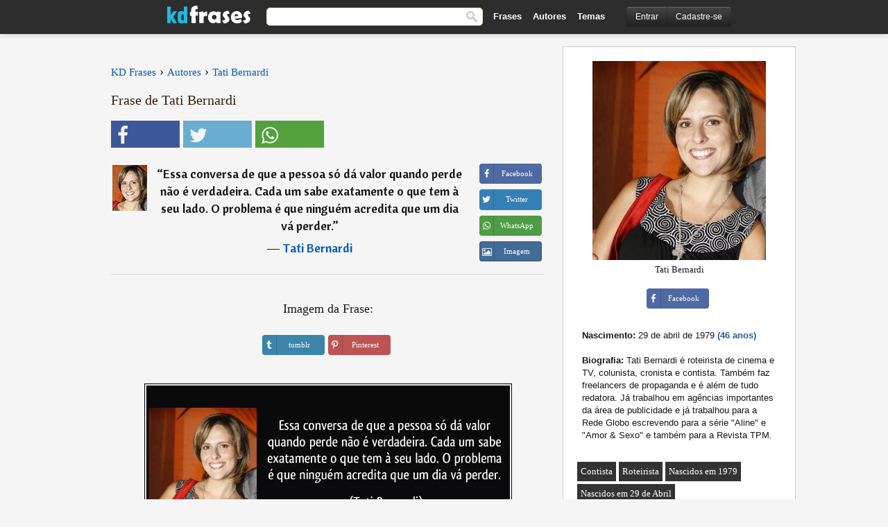

--- FILE ---
content_type: text/html; charset=UTF-8
request_url: https://kdfrases.com/frase/117070
body_size: 6746
content:
<!DOCTYPE html>
<html lang="pt-br" xml:lang="pt-br"><head>
<meta http-equiv="content-type" content="text/html; charset=UTF-8"> 

  <title>Essa conversa de que a pessoa só dá valor quando perde não é ...</title>
  
  <meta name="description" content="Tati Bernardi - Essa conversa de que a pessoa só dá valor quando perde não é verdadeira. Cada um sabe exatamente o que tem à seu lado. O..." />

<link href="/css/basev2.5.3.css" media="screen" rel="stylesheet" type="text/css" />  
  <meta property="og:title" content="Tati Bernardi" />
  <meta property="og:type" content="article" />
  <meta property="og:site_name" content="KD Frases" />
  <meta property="og:description" content="Essa conversa de que a pessoa só dá valor quando perde não é verdadeira. Cada um sabe exatamente o que tem à seu lado. O problema é que ninguém acredita que um dia vá perder." />
  <meta property="og:image" content="https://kdfrases.com/imagens/tati-bernardi_fb.jpg" />
  <meta property="og:url" content="https://kdfrases.com/frase/117070" />  
  
  	
	
  <meta name="twitter:card" content="summary_large_image">
  <meta name="twitter:site" content="@kdfrases_site">
  <meta name="twitter:title" content="Tati Bernardi">
  <meta name="twitter:description" content="Essa conversa de que a pessoa só dá valor quando perde não é verdadeira. Cada um sabe exatamente o que tem à seu lado. O problema é que ninguém acredita que um dia vá perder.">
  <meta name="twitter:image" content="https://kdfrases.com/imagens/tati-bernardi_fb.jpg">
  
  <meta property="fb:app_id" content="270442059728002"/>


  
  <link rel="apple-touch-icon" sizes="57x57" href="/apple-touch-icon-57x57.png?v=2016">
  <link rel="apple-touch-icon" sizes="60x60" href="/apple-touch-icon-60x60.png?v=2016">
  <link rel="apple-touch-icon" sizes="72x72" href="/apple-touch-icon-72x72.png?v=2016">
  <link rel="apple-touch-icon" sizes="76x76" href="/apple-touch-icon-76x76.png?v=2016">
  <link rel="apple-touch-icon" sizes="114x114" href="/apple-touch-icon-114x114.png?v=2016">
  <link rel="apple-touch-icon" sizes="120x120" href="/apple-touch-icon-120x120.png?v=2016">
  <link rel="apple-touch-icon" sizes="144x144" href="/apple-touch-icon-144x144.png?v=2016">
  <link rel="apple-touch-icon" sizes="152x152" href="/apple-touch-icon-152x152.png?v=2016">
  <link rel="apple-touch-icon" sizes="180x180" href="/apple-touch-icon-180x180.png?v=2016">
  <link rel="icon" type="image/png" href="/favicon-32x32.png?v=2016" sizes="32x32">
  <link rel="icon" type="image/png" href="/android-chrome-192x192.png?v=2016" sizes="192x192">
  <link rel="icon" type="image/png" href="/favicon-96x96.png?v=2016" sizes="96x96">
  <link rel="icon" type="image/png" href="/favicon-16x16.png?v=2016" sizes="16x16">
  <link rel="manifest" href="/manifest.json?v=2016">
  <link rel="mask-icon" href="/safari-pinned-tab.svg?v=2016" color="#5bbad5">
  <link rel="shortcut icon" href="/favicon.ico?v=2016">
  <meta name="apple-mobile-web-app-title" content="KD Frases">
  <meta name="application-name" content="KD Frases">
  <meta name="msapplication-TileColor" content="#2b5797">
  <meta name="msapplication-TileImage" content="/mstile-144x144.png?v=2016">
  <meta name="theme-color" content="#ffffff">
  
  <meta name="p:domain_verify" content="9efad8d0f0e34256979662773715f374"/>

   
   <meta name="viewport" content="width=device-width, initial-scale=1, maximum-scale=1">
   
<script async src="https://www.googletagmanager.com/gtag/js?id=G-M09M020TWN"></script>
<script>
  window.dataLayer = window.dataLayer || [];
  function gtag(){dataLayer.push(arguments);}
  gtag('js', new Date());

  gtag('config', 'G-M09M020TWN');
</script>
<link rel="canonical" href="https://kdfrases.com/frase/117070" />
<script async src="https://pagead2.googlesyndication.com/pagead/js/adsbygoogle.js?client=ca-pub-6631402814758980"
     crossorigin="anonymous"></script>

 
</head>

<body itemscope itemtype="http://schema.org/WebPage">
<div class="content">
  

  <div id="tbar_w">
	<div class="uitext" id="siteheader">

<div class="shwrapper">	


<div id="logo">
<a href="/">

<img alt="KD Frases - Frases, Pensamentos e Citações" src="/img/kdf_v2.svg" width="120" height="36">

</a>
</div>
<div id="sitesearch">
<form accept-charset="UTF-8" action="/frases/" method="get" name="headerSearchForm">
<div class="auto_complete_field_wrapper">
<input class="greyText" id="sitesearch_field" name="q" type="text" autocomplete="off">        
<input type="hidden" name="t" value="1">

</div>
<button id="mainsearchbtn" type="submit"><img alt="Buscar Frases" src="/img/mg.png" title="Buscar Frases"  width="16" height="16"></button>
</form>
</div>

<ul class="nav" id="sitenav">
<li>
<a href="/frases-selecionadas" class="navlink" id="quotesli">Frases</a>
</li>
<li>
<a href="/autores/" class="navlink" id="authorsli">Autores</a>
</li>

<li>
<a href="/temas/" class="navlink" id="topicsli">Temas</a>
</li>

</ul>

<div class="loginbar">
<div class="ubtn-group" id="lbsearch"><a href="/frases/" class="ubtn ubtn-inverse"> <i class="icon-search icon-white nbarbtn"></i></a></div><div class="ubtn-group" id="lbmore"><a href="#showmore" class="ubtn ubtn-inverse"> <i class="icon-menu icon-white nbarbtn"></i></a></div><div class="ubtn-group" id="lubtn"><a href="/login" class="ubtn ubtn-inverse"> <i class="icon-user icon-white nbarbtn"></i></a></div><div class="ubtn-group">
<a rel="nofollow" href="/login" class="ubtn ubtn-inverse" id="lbloginbtn"> Entrar</a><a rel="nofollow" href="/registrar" class="ubtn ubtn-inverse" id="lbregisterbtn"> Cadastre-se</a></div>
</div>



</div>
</div>

</div>
 



  <div class="mainContentContainer ">
  
    
    <div class="mainContent">
      

      <div class="mainContentFloat">

<div class="leftContainer">
	<br>
	
	<div id="breadcrumbs"><ol itemscope itemtype="http://schema.org/BreadcrumbList" class="obdc"><li itemprop="itemListElement" itemscope itemtype="http://schema.org/ListItem"><a itemprop="item" href="/"><span itemprop="name">KD Frases</span></a><meta itemprop="position" content="1" /></li><li class="bdcsp"> › </li><li itemprop="itemListElement" itemscope itemtype="http://schema.org/ListItem"><a itemprop="item" href="/autores"><span itemprop="name">Autores</span></a><meta itemprop="position" content="2" /></li><li class="bdcsp"> › </li><li itemprop="itemListElement" itemscope itemtype="http://schema.org/ListItem"><a itemprop="item" href="/autor/tati-bernardi"><span itemprop="name">Tati Bernardi</span></a><meta itemprop="position" content="3" /></li></ol></div><h1>Frase de Tati Bernardi</h1><div class="search_social"><div class="fb_share"><button class="socialBtn square share_btn sbtn2" data-url="https://www.facebook.com/sharer/sharer.php?u=https://kdfrases.com/frase/117070"><i class="fa-facebook fa sb2"></i><span></span></button></div><div class="tweet_share"><button class="socialBtn square share_btn sbtn2" data-url="https://twitter.com/intent/tweet?original_referer=https://kdfrases.com/frase/117070&amp;text=Essa+conversa+de+que+a+pessoa+s%C3%B3+d%C3%A1+valor+quando+perde+n%C3%A3o+%C3%A9+verdadeira.+Cada+um+sabe+exatamente+o+que+tem+%C3%A0+seu+lado.+O+problema+%C3%A9+que+ningu%C3%A9m+acredita+que+um+dia+v%C3%A1+perder.&amp;url=https://kdfrases.com/frase/117070"><i class="fa-twitter fa sb2"></i><span></span></button></div><div class="wapp_share"><button class="socialBtn square share_btn sbtn2"  data-url="https://api.whatsapp.com/send?text=Essa conversa de que a pessoa só dá valor quando perde não é verdadeira. Cada um sabe exatamente o que tem à seu lado. O problema é que ninguém acredita que um dia vá perder. - https://kdfrases.com/frase/117070"><i class="fa-wapp fa sb2"></i><span></span></button></div></div><div class="quotes"><div class="quote"><div class="quoteDetails"><table><tbody><tr><td class="qd_td"><a href="/autor/tati-bernardi"><picture><source type="image/webp" srcset="/img/1.webp" data-srcset="/webp/imagens/tati-bernardi-s1.webp 1x, /webp/imagens/tati-bernardi-s1@2x.webp 2x"><source type="image/jpeg" srcset="/img/1.png" data-srcset="/imagens/tati-bernardi-s1.jpg 1x, /imagens/tati-bernardi-s1@2x.jpg 2x"><img src="/img/1.png" class="lazy" alt="Tati Bernardi"  data-src="/imagens/tati-bernardi-s1.jpg" data-srcset="/imagens/tati-bernardi-s1@2x.jpg 2x" width="50" height="66" /></picture></a></td><td class="swidth"><div class="quoteText2">“<a href="/frase/117070" class="qlink">Essa conversa de que a pessoa só dá valor quando perde não é verdadeira. Cada um sabe exatamente o que tem à seu lado. O problema é que ninguém acredita que um dia vá perder.</a>” <br><div class="qauthor">  ― <a href="/autor/tati-bernardi">Tati Bernardi</a></div></div></td></tr></tbody></table></div><div class="action"><div class="acdblock"><div class="abtndiv"><button data-url="https://www.facebook.com/sharer/sharer.php?u=https://kdfrases.com/frase/117070" class="btn btn-block btn-social btn-xs btn-facebook share_btn sbtn1" > <span class="fa fa-facebook"></span><span>Facebook</span></button></div><div class="abtndiv"><button data-url="https://twitter.com/intent/tweet?original_referer=https://kdfrases.com/frase/117070&amp;text=Essa+conversa+de+que+a+pessoa+s%C3%B3+d%C3%A1+valor+quando+perde+n%C3%A3o+%C3%A9+verdadeira.+Cada+um+sabe+exatamente+o+que+tem+%C3%A0+seu+lado.+O+problema+%C3%A9+que+ningu%C3%A9m+acredita+que+um+dia+v%C3%A1+perder.&amp;url=https://kdfrases.com/frase/117070" class="btn btn-block btn-social btn-xs btn-twitter share_btn sbtn1"> <span class="fa fa-twitter"></span><span>Twitter</span></button></div><div class="wappbtn abtndiv"><button class="btn btn-block btn-social btn-xs btn-wapp share_btn sbtn1" data-url="https://api.whatsapp.com/send?text=Essa conversa de que a pessoa só dá valor quando perde não é verdadeira. Cada um sabe exatamente o que tem à seu lado. O problema é que ninguém acredita que um dia vá perder. - Tati Bernardi - https://kdfrases.com/frase/117070"> <span class="fa fa-wapp"></span><span>WhatsApp</span></button></div><div class="abtndiv"><a href="/frase/117070" class="btn btn-block btn-social btn-xs btn-img"> <span class="fa fa-img"></span><div class="abtnlabel">Imagem</div></a></div></div></div></div></div><div class="flleft tcenter swidth" id="imgfrase"><div class="fs18"><br>Imagem da Frase: </div><br><div id="isbtns"><div><div class="abtndiv"><button data-url="https://www.tumblr.com/share/photo?source=https%3A%2F%2Fkdfrases.com%2Ffrases-imagens%2Ffrase-essa-conversa-de-que-a-pessoa-so-da-valor-quando-perde-nao-e-verdadeira-cada-um-sabe-tati-bernardi-117070.jpg&amp;tags=frases%2Cfrase%2Ccita%C3%A7%C3%A3o%2CTati+Bernardi&amp;caption=Essa+conversa+de+que+a+pessoa+s%C3%B3+d%C3%A1+valor+quando+perde+n%C3%A3o+%C3%A9+verdadeira.+Cada+um+sabe+exatamente+o+que+tem+%C3%A0+seu+lado.+O+problema+%C3%A9+que+ningu%C3%A9m+acredita+que+um+dia+v%C3%A1+perder.+%3Cbr%3E+%28Tati+Bernardi%29&amp;clickthru=https%3A%2F%2Fkdfrases.com%2Ffrase%2F117070" class="btn btn-block btn-social btn-xs2 btn-tumblr share_btn sbtn1"> <span class="fa fa-tumblr"></span><span>tumblr</span></button></div><div class="abtndiv"><button data-url="https://pinterest.com/pin/create/button/?url=https%3A%2F%2Fkdfrases.com%2Ffrase%2F117070&amp;media=https%3A%2F%2Fkdfrases.com%2Ffrases-imagens%2Ffrase-essa-conversa-de-que-a-pessoa-so-da-valor-quando-perde-nao-e-verdadeira-cada-um-sabe-tati-bernardi-117070.jpg&amp;description=Essa+conversa+de+que+a+pessoa+s%C3%B3+d%C3%A1+valor+quando+perde+n%C3%A3o+%C3%A9+verdadeira.+Cada+um+sabe+exatamente+o+que+tem+%C3%A0+seu+lado.+O+problema+%C3%A9+que+ningu%C3%A9m+acredita+que+um+dia+v%C3%A1+perder.+%28Tati+Bernardi%29" class="btn btn-block btn-social btn-xs2 btn-pinterest share_btn sbtn1"> <span class="fa fa-pinterest"></span><span>Pinterest</span></button></div></div></div><br><br><picture><source type="image/webp" srcset="/webp/frases-imagens/frase-essa-conversa-de-que-a-pessoa-so-da-valor-quando-perde-nao-e-verdadeira-cada-um-sabe-tati-bernardi-117070.webp"><source type="image/jpeg" srcset="/frases-imagens/frase-essa-conversa-de-que-a-pessoa-so-da-valor-quando-perde-nao-e-verdadeira-cada-um-sabe-tati-bernardi-117070.jpg"><img itemprop="image" class="picmw" width="530" height="249" src="/frases-imagens/frase-essa-conversa-de-que-a-pessoa-so-da-valor-quando-perde-nao-e-verdadeira-cada-um-sabe-tati-bernardi-117070.jpg" alt="Essa conversa de que a pessoa só dá valor quando perde não é verdadeira. Cada um sabe exatamente o que tem à seu lado. O problema é que ninguém acredita que um dia vá perder. (Tati Bernardi)" loading="lazy"></picture><br></div><div class="opauthor">Mais frases populares de Tati Bernardi</div><div class="quote"><div class="quoteDetails"><table><tbody><tr><td class="qd_td"><a href="/autor/tati-bernardi"><picture><source type="image/webp" srcset="/img/1.webp" data-srcset="/webp/imagens/tati-bernardi-s1.webp 1x, /webp/imagens/tati-bernardi-s1@2x.webp 2x"><source type="image/jpeg" srcset="/img/1.png" data-srcset="/imagens/tati-bernardi-s1.jpg 1x, /imagens/tati-bernardi-s1@2x.jpg 2x"><img src="/img/1.png" class="lazy" alt="Tati Bernardi"  data-src="/imagens/tati-bernardi-s1.jpg" data-srcset="/imagens/tati-bernardi-s1@2x.jpg 2x" width="50" height="66" /></picture></a></td><td class="swidth"><div class="quoteText2">“<a href="/frase/117165" class="qlink">Atualmente, estou fazendo algumas mudanças em minha vida. Caso você não ouça mais falar de mim, você provavelmente é uma delas.</a>” <br><div class="qauthor">  ― <a href="/autor/tati-bernardi">Tati Bernardi</a></div></div></td></tr></tbody></table></div><div class="action"><div class="acdblock"><div class="abtndiv"><button data-url="https://www.facebook.com/sharer/sharer.php?u=https://kdfrases.com/frase/117165" class="btn btn-block btn-social btn-xs btn-facebook share_btn sbtn1" > <span class="fa fa-facebook"></span><span>Facebook</span></button></div><div class="abtndiv"><button data-url="https://twitter.com/intent/tweet?original_referer=https://kdfrases.com/frase/117165&amp;text=Atualmente%2C+estou+fazendo+algumas+mudan%C3%A7as+em+minha+vida.+Caso+voc%C3%AA+n%C3%A3o+ou%C3%A7a+mais+falar+de+mim%2C+voc%C3%AA+provavelmente+%C3%A9+uma+delas.&amp;url=https://kdfrases.com/frase/117165" class="btn btn-block btn-social btn-xs btn-twitter share_btn sbtn1"> <span class="fa fa-twitter"></span><span>Twitter</span></button></div><div class="wappbtn abtndiv"><button class="btn btn-block btn-social btn-xs btn-wapp share_btn sbtn1" data-url="https://api.whatsapp.com/send?text=Atualmente, estou fazendo algumas mudanças em minha vida. Caso você não ouça mais falar de mim, você provavelmente é uma delas. - Tati Bernardi - https://kdfrases.com/frase/117165"> <span class="fa fa-wapp"></span><span>WhatsApp</span></button></div><div class="abtndiv"><a href="/frase/117165" class="btn btn-block btn-social btn-xs btn-img"> <span class="fa fa-img"></span><div class="abtnlabel">Imagem</div></a></div></div></div></div><div class="quote"><div class="quoteDetails"><table><tbody><tr><td class="qd_td"><a href="/autor/tati-bernardi"><picture><source type="image/webp" srcset="/img/1.webp" data-srcset="/webp/imagens/tati-bernardi-s1.webp 1x, /webp/imagens/tati-bernardi-s1@2x.webp 2x"><source type="image/jpeg" srcset="/img/1.png" data-srcset="/imagens/tati-bernardi-s1.jpg 1x, /imagens/tati-bernardi-s1@2x.jpg 2x"><img src="/img/1.png" class="lazy" alt="Tati Bernardi"  data-src="/imagens/tati-bernardi-s1.jpg" data-srcset="/imagens/tati-bernardi-s1@2x.jpg 2x" width="50" height="66" /></picture></a></td><td class="swidth"><div class="quoteText2">“<a href="/frase/116669" class="qlink">Sabe aquela mulher super equilibrada? Que nunca te cobra nada? Super segura, nada ciumenta e calma? Ela tem outro.</a>” <br><div class="qauthor">  ― <a href="/autor/tati-bernardi">Tati Bernardi</a></div></div></td></tr></tbody></table></div><div class="action"><div class="acdblock"><div class="abtndiv"><button data-url="https://www.facebook.com/sharer/sharer.php?u=https://kdfrases.com/frase/116669" class="btn btn-block btn-social btn-xs btn-facebook share_btn sbtn1" > <span class="fa fa-facebook"></span><span>Facebook</span></button></div><div class="abtndiv"><button data-url="https://twitter.com/intent/tweet?original_referer=https://kdfrases.com/frase/116669&amp;text=Sabe+aquela+mulher+super+equilibrada%3F+Que+nunca+te+cobra+nada%3F+Super+segura%2C+nada+ciumenta+e+calma%3F+Ela+tem+outro.&amp;url=https://kdfrases.com/frase/116669" class="btn btn-block btn-social btn-xs btn-twitter share_btn sbtn1"> <span class="fa fa-twitter"></span><span>Twitter</span></button></div><div class="wappbtn abtndiv"><button class="btn btn-block btn-social btn-xs btn-wapp share_btn sbtn1" data-url="https://api.whatsapp.com/send?text=Sabe aquela mulher super equilibrada? Que nunca te cobra nada? Super segura, nada ciumenta e calma? Ela tem outro. - Tati Bernardi - https://kdfrases.com/frase/116669"> <span class="fa fa-wapp"></span><span>WhatsApp</span></button></div><div class="abtndiv"><a href="/frase/116669" class="btn btn-block btn-social btn-xs btn-img"> <span class="fa fa-img"></span><div class="abtnlabel">Imagem</div></a></div></div></div></div><div class="quote"><div class="quoteDetails"><table><tbody><tr><td class="qd_td"><a href="/autor/tati-bernardi"><picture><source type="image/webp" srcset="/img/1.webp" data-srcset="/webp/imagens/tati-bernardi-s1.webp 1x, /webp/imagens/tati-bernardi-s1@2x.webp 2x"><source type="image/jpeg" srcset="/img/1.png" data-srcset="/imagens/tati-bernardi-s1.jpg 1x, /imagens/tati-bernardi-s1@2x.jpg 2x"><img src="/img/1.png" class="lazy" alt="Tati Bernardi"  data-src="/imagens/tati-bernardi-s1.jpg" data-srcset="/imagens/tati-bernardi-s1@2x.jpg 2x" width="50" height="66" /></picture></a></td><td class="swidth"><div class="quoteText2">“<a href="/frase/117151" class="qlink">Voltar com seu (sua) ex-namorado(a) é a mesma coisa que comprar um carro usado que já foi seu. Volta com os mesmos defeitos e mais rodado.</a>” <br><div class="qauthor">  ― <a href="/autor/tati-bernardi">Tati Bernardi</a></div></div></td></tr></tbody></table></div><div class="action"><div class="acdblock"><div class="abtndiv"><button data-url="https://www.facebook.com/sharer/sharer.php?u=https://kdfrases.com/frase/117151" class="btn btn-block btn-social btn-xs btn-facebook share_btn sbtn1" > <span class="fa fa-facebook"></span><span>Facebook</span></button></div><div class="abtndiv"><button data-url="https://twitter.com/intent/tweet?original_referer=https://kdfrases.com/frase/117151&amp;text=Voltar+com+seu+%28sua%29+ex-namorado%28a%29+%C3%A9+a+mesma+coisa+que+comprar+um+carro+usado+que+j%C3%A1+foi+seu.+Volta+com+os+mesmos+defeitos+e+mais+rodado.&amp;url=https://kdfrases.com/frase/117151" class="btn btn-block btn-social btn-xs btn-twitter share_btn sbtn1"> <span class="fa fa-twitter"></span><span>Twitter</span></button></div><div class="wappbtn abtndiv"><button class="btn btn-block btn-social btn-xs btn-wapp share_btn sbtn1" data-url="https://api.whatsapp.com/send?text=Voltar com seu (sua) ex-namorado(a) é a mesma coisa que comprar um carro usado que já foi seu. Volta com os mesmos defeitos e mais rodado. - Tati Bernardi - https://kdfrases.com/frase/117151"> <span class="fa fa-wapp"></span><span>WhatsApp</span></button></div><div class="abtndiv"><a href="/frase/117151" class="btn btn-block btn-social btn-xs btn-img"> <span class="fa fa-img"></span><div class="abtnlabel">Imagem</div></a></div></div></div></div><br><div id="seemorequotes"><a href="/autor/tati-bernardi">Ver todas as frases de Tati Bernardi</a></div></div>
<div class="rightContainer">
<div id="ainfobox"><div id="abadivr">Sobre o Autor:</div><picture><source type="image/jpeg" srcset="/imagens/tati-bernardi.jpg"><img class="maxpicw" width="250" height="287" src="/imagens/tati-bernardi.jpg" alt="Tati Bernardi"/></picture><br>Tati Bernardi<br><br><div class="abtndiv2"><button data-url="https://www.facebook.com/sharer/sharer.php?u=https://kdfrases.com/autor/tati-bernardi" class="btn btn-block btn-social btn-xs btn-facebook share_btn sbtn1" > <span class="fa fa-facebook"></span><span>Facebook</span></button></div><div id="ainfodata"><div class="tleft"><br><b>Nascimento:</b> 29 de abril de 1979  <span class="iage">(46 anos)</span></div><div class="tleft"><br><b>Biografia:</b> Tati Bernardi é roteirista de cinema e TV, colunista, cronista e contista. Também faz freelancers de propaganda e é além de tudo redatora. Já trabalhou em agências importantes da área de publicidade e já trabalhou para a Rede Globo escrevendo para a série "Aline" e "Amor & Sexo" e também para a Revista TPM.</div><br></div><div class="tagsblock"><div class="atag"><a href="/autores/procurar/contista">Contista</a></div><div class="atag"><a href="/autores/procurar/roteirista">Roteirista</a></div><div class="atag"><a href="/autores/procurar/nascidos-em-1979">Nascidos em 1979</a></div><div class="atag"><a href="/autores/procurar/nascidos-em-29-de-abril">Nascidos em 29 de Abril</a></div></div><div class="clear"></div></div>    <div class="clearFloats bigBox qotd flleft" id="quote_of_the_day" ><div class="h2Container gradientHeaderContainer flleft"><h2 class="brownBackground">Frase do Dia</h2></div><div class="bigBoxBody"><div class="bigBoxContent containerWithHeaderContent">
      <div id="quoteoftheday">
        <div class="stacked mediumText"><b>“</b><i>A saúde espiritual do indivíduo é exatamente proporcional ao seu amor por Deus.</i><b>”</b> </div>
<div class="textRight">

<div class="textRight mt10">
—
<a href="/autor/c.-s.-lewis"><strong class="mediumText">C. S. Lewis</strong></a>
</div>
</div>

      </div>
	  

<div class="clear"></div></div></div><div class="bigBoxBottom"></div></div>
<div class="clear"></div>
<br>



<div id="exbar">
<a id="showmore">&nbsp;</a>
<div class="ubtn-group"><a href="/frases-selecionadas" class="ubtn ubtn-inverse">Frases</a></div><div class="ubtn-group"><a href="/autores/" class="ubtn ubtn-inverse">Autores</a></div><div class="ubtn-group"><a href="/filmes/" class="ubtn ubtn-inverse">Filmes</a></div><div class="ubtn-group"><a href="/temas/" class="ubtn ubtn-inverse">Temas</a></div></div>
  <div class="containerWithHeader clearFloats bigBox"><div class="h2Container gradientHeaderContainer popalb"><h2 class="brownBackground">Autores populares</h2></div><div class="bigBoxBody"><div class="bigBoxContent containerWithHeaderContent">
      
	  <div class="dpopauth"><div class="pop_authors" id="apop1" ><a href="/autor/bertrand-russell"><picture><source type="image/jpeg" srcset="/img/1.png" data-srcset="/imagens/bertrand-russell-s1.jpg 1x, /imagens/bertrand-russell-s1@2x.jpg 2x"><img class="lazy" src="/img/1.png" data-src="/imagens/bertrand-russell-s1.jpg" data-srcset="/imagens/bertrand-russell-s1@2x.jpg 2x" width="50" height="66" alt="Bertrand Russell" title="Bertrand Russell" /></picture></a></div><div class="pop_authors" id="apop2" ><a href="/autor/castro-alves"><picture><source type="image/jpeg" srcset="/img/1.png" data-srcset="/imagens/castro-alves-s1.jpg 1x, /imagens/castro-alves-s1@2x.jpg 2x"><img class="lazy" src="/img/1.png" data-src="/imagens/castro-alves-s1.jpg" data-srcset="/imagens/castro-alves-s1@2x.jpg 2x" width="50" height="66" alt="Castro Alves" title="Castro Alves" /></picture></a></div><div class="pop_authors" id="apop3" ><a href="/autor/leo-buscaglia"><picture><source type="image/jpeg" srcset="/img/1.png" data-srcset="/imagens/leo-buscaglia-s1.jpg 1x, /imagens/leo-buscaglia-s1@2x.jpg 2x"><img class="lazy" src="/img/1.png" data-src="/imagens/leo-buscaglia-s1.jpg" data-srcset="/imagens/leo-buscaglia-s1@2x.jpg 2x" width="50" height="66" alt="Leo Buscaglia" title="Leo Buscaglia" /></picture></a></div><div class="pop_authors" id="apop4" ><a href="/autor/c.-s.-lewis"><picture><source type="image/jpeg" srcset="/img/1.png" data-srcset="/imagens/c-s-lewis-s1.jpg 1x, /imagens/c-s-lewis-s1@2x.jpg 2x"><img class="lazy" src="/img/1.png" data-src="/imagens/c-s-lewis-s1.jpg" data-srcset="/imagens/c-s-lewis-s1@2x.jpg 2x" width="50" height="66" alt="C. S. Lewis" title="C. S. Lewis" /></picture></a></div><div class="pop_authors" id="apop5" ><a href="/autor/gustave-le-bon"><picture><source type="image/jpeg" srcset="/img/1.png" data-srcset="/imagens/gustave-le-bon-s1.jpg 1x, /imagens/gustave-le-bon-s1@2x.jpg 2x"><img class="lazy" src="/img/1.png" data-src="/imagens/gustave-le-bon-s1.jpg" data-srcset="/imagens/gustave-le-bon-s1@2x.jpg 2x" width="50" height="66" alt="Gustave Le Bon" title="Gustave Le Bon" /></picture></a></div><div class="pop_authors" id="apop6" ><a href="/autor/carlos-bernardo-gonzález-pecotche"><picture><source type="image/jpeg" srcset="/img/1.png" data-srcset="/imagens/carlos-bernardo-gonzalez-pecotche-s1.jpg 1x, /imagens/carlos-bernardo-gonzalez-pecotche-s1@2x.jpg 2x"><img class="lazy" src="/img/1.png" data-src="/imagens/carlos-bernardo-gonzalez-pecotche-s1.jpg" data-srcset="/imagens/carlos-bernardo-gonzalez-pecotche-s1@2x.jpg 2x" width="50" height="66" alt="Carlos Bernardo González Pecotche" title="Carlos Bernardo González Pecotche" /></picture></a></div><div class="pop_authors" id="apop7" ><a href="/autor/nelson-rodrigues"><picture><source type="image/jpeg" srcset="/img/1.png" data-srcset="/imagens/nelson-rodrigues-s1.jpg 1x, /imagens/nelson-rodrigues-s1@2x.jpg 2x"><img class="lazy" src="/img/1.png" data-src="/imagens/nelson-rodrigues-s1.jpg" data-srcset="/imagens/nelson-rodrigues-s1@2x.jpg 2x" width="50" height="66" alt="Nelson Rodrigues" title="Nelson Rodrigues" /></picture></a></div><div class="pop_authors" id="apop8" ><a href="/autor/emily-dickinson"><picture><source type="image/jpeg" srcset="/img/1.png" data-srcset="/imagens/emily-dickinson-s1.jpg 1x, /imagens/emily-dickinson-s1@2x.jpg 2x"><img class="lazy" src="/img/1.png" data-src="/imagens/emily-dickinson-s1.jpg" data-srcset="/imagens/emily-dickinson-s1@2x.jpg 2x" width="50" height="66" alt="Emily Dickinson" title="Emily Dickinson" /></picture></a></div><div class="pop_authors" id="apop9" ><a href="/autor/richard-dawkins"><picture><source type="image/jpeg" srcset="/img/1.png" data-srcset="/imagens/richard-dawkins-s1.jpg 1x, /imagens/richard-dawkins-s1@2x.jpg 2x"><img class="lazy" src="/img/1.png" data-src="/imagens/richard-dawkins-s1.jpg" data-srcset="/imagens/richard-dawkins-s1@2x.jpg 2x" width="50" height="66" alt="Richard Dawkins" title="Richard Dawkins" /></picture></a></div><div class="pop_authors" id="apop10" ><a href="/autor/pablo-neruda"><picture><source type="image/jpeg" srcset="/img/1.png" data-srcset="/imagens/pablo-neruda-s1.jpg 1x, /imagens/pablo-neruda-s1@2x.jpg 2x"><img class="lazy" src="/img/1.png" data-src="/imagens/pablo-neruda-s1.jpg" data-srcset="/imagens/pablo-neruda-s1@2x.jpg 2x" width="50" height="66" alt="Pablo Neruda" title="Pablo Neruda" /></picture></a></div><div class="pop_authors" id="apop11" ><a href="/autor/theodore-roosevelt"><picture><source type="image/jpeg" srcset="/img/1.png" data-srcset="/imagens/theodore-roosevelt-s1.jpg 1x, /imagens/theodore-roosevelt-s1@2x.jpg 2x"><img class="lazy" src="/img/1.png" data-src="/imagens/theodore-roosevelt-s1.jpg" data-srcset="/imagens/theodore-roosevelt-s1@2x.jpg 2x" width="50" height="66" alt="Theodore Roosevelt" title="Theodore Roosevelt" /></picture></a></div><div class="pop_authors" id="apop12" ><a href="/autor/nicolas-chamfort"><picture><source type="image/jpeg" srcset="/img/1.png" data-srcset="/imagens/nicolas-chamfort-s1.jpg 1x, /imagens/nicolas-chamfort-s1@2x.jpg 2x"><img class="lazy" src="/img/1.png" data-src="/imagens/nicolas-chamfort-s1.jpg" data-srcset="/imagens/nicolas-chamfort-s1@2x.jpg 2x" width="50" height="66" alt="Nicolas Chamfort" title="Nicolas Chamfort" /></picture></a></div><div class="pop_authors" id="apop13" ><a href="/autor/louis-bonald"><picture><source type="image/jpeg" srcset="/img/1.png" data-srcset="/imagens/louis-bonald-s1.jpg 1x, /imagens/louis-bonald-s1@2x.jpg 2x"><img class="lazy" src="/img/1.png" data-src="/imagens/louis-bonald-s1.jpg" data-srcset="/imagens/louis-bonald-s1@2x.jpg 2x" width="50" height="66" alt="Louis Bonald" title="Louis Bonald" /></picture></a></div><div class="pop_authors" id="apop14" ><a href="/autor/paulo-leminski"><picture><source type="image/jpeg" srcset="/img/1.png" data-srcset="/imagens/paulo-leminski-s1.jpg 1x, /imagens/paulo-leminski-s1@2x.jpg 2x"><img class="lazy" src="/img/1.png" data-src="/imagens/paulo-leminski-s1.jpg" data-srcset="/imagens/paulo-leminski-s1@2x.jpg 2x" width="50" height="66" alt="Paulo Leminski" title="Paulo Leminski" /></picture></a></div><div class="pop_authors" id="apop15" ><a href="/autor/sartre"><picture><source type="image/jpeg" srcset="/img/1.png" data-srcset="/imagens/sartre-s1.jpg 1x, /imagens/sartre-s1@2x.jpg 2x"><img class="lazy" src="/img/1.png" data-src="/imagens/sartre-s1.jpg" data-srcset="/imagens/sartre-s1@2x.jpg 2x" width="50" height="66" alt="Sartre" title="Sartre" /></picture></a></div><div class="pop_authors dnone" id="apop16" ><a href="/autor/elbert-hubbard"><picture><source type="image/jpeg" srcset="/img/1.png" data-srcset="/imagens/elbert-hubbard-s1.jpg 1x, /imagens/elbert-hubbard-s1@2x.jpg 2x"><img class="lazy" src="/img/1.png" data-src="/imagens/elbert-hubbard-s1.jpg" data-srcset="/imagens/elbert-hubbard-s1@2x.jpg 2x" width="50" height="66" alt="Elbert Hubbard" title="Elbert Hubbard" /></picture></a></div></div>

<div class="clear"></div>

<div class="atag" id="mpopauthors"><a href="/autores/procurar/populares">Mais autores populares</a></div>

</div></div>

<div class="bigBoxBottom"></div></div>


<br>
  <div class="containerWithHeader clearFloats bigBox"><div class="h2Container gradientHeaderContainer popalb"><h2 class="brownBackground">Temas mais populares</h2></div><div id="themesblock" class="bigBoxBody"><div class="bigBoxContent containerWithHeaderContent">
      
	  <div class="swidth tcenter" id="tdivblock"><div class="atag mwtag"><a href="/frases/amor" class="actionLinkLite">Amor</a></div><div class="atag mwtag"><a href="/frases/vida" class="actionLinkLite">Vida</a></div><div class="atag mwtag"><a href="/frases/homem" class="actionLinkLite">Homem</a></div><div class="atag mwtag"><a href="/frases/amigos" class="actionLinkLite">Amigos</a></div><div class="atag mwtag"><a href="/frases/mundo" class="actionLinkLite">Mundo</a></div><div class="atag mwtag"><a href="/frases/bem" class="actionLinkLite">Bem</a></div><div class="atag mwtag"><a href="/frases/tempo" class="actionLinkLite">Tempo</a></div><div class="atag mwtag"><a href="/frases/deus" class="actionLinkLite">Deus</a></div><div class="atag mwtag"><a href="/frases/verdade" class="actionLinkLite">Verdade</a></div><div class="atag mwtag"><a href="/frases/coração" class="actionLinkLite">Coração</a></div><div class="atag mwtag"><a href="/frases/mulher" class="actionLinkLite">Mulher</a></div><div class="atag mwtag"><a href="/frases/felicidade" class="actionLinkLite">Felicidade</a></div><div class="atag mwtag"><a href="/frases/amizade" class="actionLinkLite">Amizade</a></div><div class="atag mwtag"><a href="/frases/alma" class="actionLinkLite">Alma</a></div><div class="atag mwtag"><a href="/frases/mal" class="actionLinkLite">Mal</a></div><div class="atag mwtag"><a href="/frases/medo" class="actionLinkLite">Medo</a></div><div class="atag mwtag"><a href="/frases/hoje" class="actionLinkLite">Hoje</a></div><div class="atag mwtag"><a href="/frases/poder" class="actionLinkLite">Poder</a></div><div class="atag mwtag"><a href="/frases/liberdade" class="actionLinkLite">Liberdade</a></div><div class="atag mwtag"><a href="/frases/palavras" class="actionLinkLite">Palavras</a></div><div class="atag mwtag"><a href="/frases/trabalho" class="actionLinkLite">Trabalho</a></div><div class="atag mwtag"><a href="/frases/dinheiro" class="actionLinkLite">Dinheiro</a></div><div class="atag mwtag"><a href="/frases/força" class="actionLinkLite">Força</a></div><div class="atag mwtag"><a href="/frases/natureza" class="actionLinkLite">Natureza</a></div><div class="atag mwtag"><a href="/frases/razão" class="actionLinkLite">Razão</a></div><div class="atag mwtag"><a href="/frases/caminho" class="actionLinkLite">Caminho</a></div><div class="atag mwtag"><a href="/frases/dor" class="actionLinkLite">Dor</a></div><div class="atag mwtag"><a href="/frases/fim" class="actionLinkLite">Fim</a></div><div class="atag mwtag"><a href="/frases/falar" class="actionLinkLite">Falar</a></div><div class="atag mwtag"><a href="/frases/espírito" class="actionLinkLite">Espírito</a></div><div class="atag mwtag"><a href="/frases/pais" class="actionLinkLite">Pais</a></div><div class="atag mwtag"><a href="/frases/música" class="actionLinkLite">Música</a></div><div class="atag mwtag"><a href="/frases/sucesso" class="actionLinkLite">Sucesso</a></div><div class="atag mwtag"><a href="/frases/futuro" class="actionLinkLite">Futuro</a></div><div class="atag mwtag"><a href="/frases/aniversário" class="actionLinkLite">Aniversário</a></div><div class="atag mwtag"><a href="/frases/vontade" class="actionLinkLite">Vontade</a></div></div>
<div class="clear"></div></div></div>
<div class="bigBoxBottom"></div>

<br><div><a rel="nofollow" href="/registrar" class="kfbutton addq">Adicionar uma frase</a></div>
<div class="usq"><div class="atag" id="uquotes"><a href="/frases-usuarios">Frases adicionadas por usuários</a></div></div>


<br><br>


<div>
</div>





</div>

</div>


      </div>
      <div class="clear"></div>
    </div>
    <div class="clear"></div>
  </div>

  <div class="clear"></div>
    <div class="footerContainer">
    <div class="footer">
      <div class="copyright">
        © 2012-2026 KD Frases      </div>
      <div class="adminLinksContainer">
        <ul class="adminLinks">
			<li>
            <a target="_blank" href="https://www.facebook.com/sitekdfrases" class="first" >Página no Facebook</a>
          </li>
		  <li>
            <a target="_blank" href="https://twitter.com/kdfrases_site">Twitter</a>
          </li>
		  
		  <li>
            <a target="_blank" href="https://www.instagram.com/kdfrases_site/">Instagram</a>
          </li>


          <li>
            <a href="/sobre/">Sobre</a>
          </li>
		  
		  <li>
            <a href="/privacidade">Política de Privacidade</a>
          </li>
		  
          <li>
            <a href="/contato/">Contato</a>
          </li>

        </ul>
        <br><br>
      </div>
    </div>
  </div>

  
<script>
(function() {
      function gs(url,success){
        var script=document.createElement('script');
        script.src=url;
        var head=document.getElementsByTagName('head')[0],
            done=false;
        script.onload=script.onreadystatechange = function(){
          if ( !done && (!this.readyState || this.readyState == 'loaded' || this.readyState == 'complete') ) {
            done=true;
            success();
            script.onload = script.onreadystatechange = null;
            head.removeChild(script);
          }
        };
        head.appendChild(script);
      }
        gs('https://ajax.googleapis.com/ajax/libs/jquery/1.8.0/jquery.min.js',function(){	
		
		gs('https://kdfrases.com/js/kdf.v5.3.js',function(){		
		})
            
        });
    })();
</script>

		<link rel="preload" href="https://fonts.googleapis.com/css2?family=Cantora+One&display=swap" as="style" onload="this.onload=null;this.rel='stylesheet'">
<noscript><link href="https://fonts.googleapis.com/css2?family=Cantora+One&display=swap" rel="stylesheet"></noscript> 
</div>


<script defer src="https://static.cloudflareinsights.com/beacon.min.js/vcd15cbe7772f49c399c6a5babf22c1241717689176015" integrity="sha512-ZpsOmlRQV6y907TI0dKBHq9Md29nnaEIPlkf84rnaERnq6zvWvPUqr2ft8M1aS28oN72PdrCzSjY4U6VaAw1EQ==" data-cf-beacon='{"version":"2024.11.0","token":"3e30148afa36448cafde18f0000f759a","r":1,"server_timing":{"name":{"cfCacheStatus":true,"cfEdge":true,"cfExtPri":true,"cfL4":true,"cfOrigin":true,"cfSpeedBrain":true},"location_startswith":null}}' crossorigin="anonymous"></script>
</body></html>


--- FILE ---
content_type: text/html; charset=utf-8
request_url: https://www.google.com/recaptcha/api2/aframe
body_size: 270
content:
<!DOCTYPE HTML><html><head><meta http-equiv="content-type" content="text/html; charset=UTF-8"></head><body><script nonce="zGqfEzdHE1VgXIRgPE6LRQ">/** Anti-fraud and anti-abuse applications only. See google.com/recaptcha */ try{var clients={'sodar':'https://pagead2.googlesyndication.com/pagead/sodar?'};window.addEventListener("message",function(a){try{if(a.source===window.parent){var b=JSON.parse(a.data);var c=clients[b['id']];if(c){var d=document.createElement('img');d.src=c+b['params']+'&rc='+(localStorage.getItem("rc::a")?sessionStorage.getItem("rc::b"):"");window.document.body.appendChild(d);sessionStorage.setItem("rc::e",parseInt(sessionStorage.getItem("rc::e")||0)+1);localStorage.setItem("rc::h",'1768824503635');}}}catch(b){}});window.parent.postMessage("_grecaptcha_ready", "*");}catch(b){}</script></body></html>